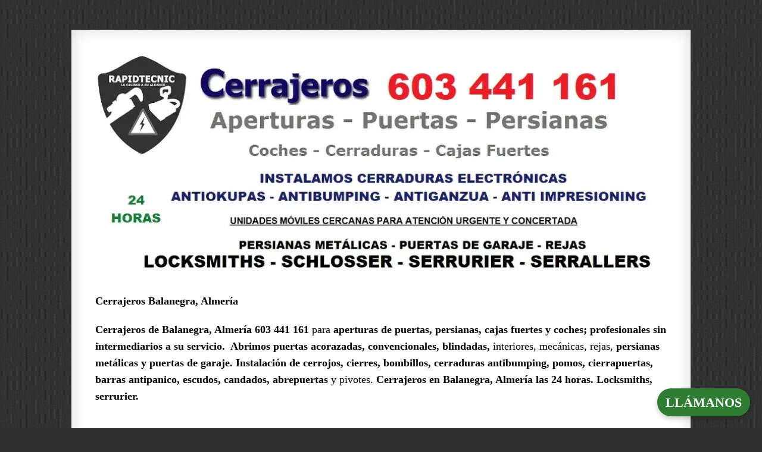

--- FILE ---
content_type: text/html
request_url: https://rapidtecnic.com/Balanegra-Almeria.html
body_size: 7039
content:
<!DOCTYPE html>
<html lang="es" prefix="og: https://ogp.me/ns#">
<head>
    <meta charset="UTF-8">
    <meta name="viewport" content="width=device-width, initial-scale=1.0">
    <link rel="profile" href="https://gmpg.org/xfn/11">
<title>Cerrajeros Balanegra, Almería </title>
<meta name="description" content="Maestros cerrajeros especialistas en aperturas de puertas, persianas metalicas, coches, rejas y puertas de garaje. Aperturas sin rotura, cambio de cilindros antirrobo, cerrajería directa, cerrajero experto en abrir puerta sin daños" />
<meta name="robots" content="follow, index, max-snippet:-1, max-video-preview:-1, max-image-preview:large"/>
<link rel="canonical" href="https://rapidtecnic.com/Balanegra-Almeria.html" />
<meta property="og:locale" content="es_ES" />
<meta property="og:type" content="website" />
<meta property="og:title" content="Cerrajeros" />
<meta property="og:description" content="Cerrajeros especialistas en aperturas de todo tipo de puertas, persianas metalicas, coches, rejas y puertas de garaje. Instalamos cerraduras, cilindros y cerrojos de máxima calidad. Mejoramos la seguridad de las puertas de nuestros clientes." />
<meta property="og:url" content="https://rapidtecnic.com/Balanegra-Almeria.html" />
<meta property="og:site_name" content="Cerrajeros " />
    <link rel="shortcut icon" href="style/images/favicon.png">
    <link rel="stylesheet" href="style.css">
    <link rel="stylesheet" href="style/css/view.css">
    <link rel="stylesheet" href="style/css/queries.css">
        <style>
    .call-button {
        position: fixed;
        bottom: 20px;
        right: 20px;
        z-index: 1000;
        display: none;
    }
    .call-button.visible-mobile {
        display: block;
    }
    .call-link {
        display: inline-block;
        background-color: #2E7D32;
        color: white;
        text-decoration: none;
        padding: 10px 14px;
        border-radius: 50px;
        font-size: 22px;
        font-weight: bold;
        box-shadow: 0 4px 8px rgba(0,0,0,0.2);
        transition: background-color 0.3s;
    }
    .call-link:hover {
        background-color: #1B5E20;
    }
    .cerrajer-image {
        float: right;
        max-width: 40%;
        height: auto;
        margin: 0 0 10px 15px;
        border-radius: 8px;
        box-shadow: 0 2px 5px rgba(0,0,0,0.1);
    }
    .cerrajer-image.clear {
        clear: both;
    }
    @media (max-width: 768px) {
        .cerrajer-image {
            float: none;
            max-width: 100%;
            margin: 10px auto;
            display: block;
        }
        .call-button {
            display: block;
        }
    }
</style>
</head>
<body>
<div id="page" class="hfeed">
<div id="wrapper">
<header id="branding" role="banner">
<h1 id="site-title">
  <a href="index.html" title="Cerrajeros sin intermediarios " rel="home">
<picture>
<source srcset="style/images/PORTADACERRAJEROS2.webp" type="image/webp">
<img src="style/images/PORTADACERRAJEROS2.png" alt="Cerrajero directo " width="1239" height="450" loading="eager" fetchpriority="high">
</picture>
</a>
</h1>
</header>
<div id="main">
<div id="primary">
<div id="content" role="main">
<div class="intro">
   <p class="Estilo21"><strong>Cerrajeros Balanegra, Almería </strong> </p>
    <p align="left"><span class="Estilo38"><strong>Cerrajeros de Balanegra, Almería 603 441 161</strong> para <strong>aperturas de puertas, persianas, cajas fuertes y coches; profesionales sin intermediarios a su servicio.  </strong><strong>Abrimos puertas acorazadas, convencionales, blindadas,</strong> interiores, mecánicas, rejas, <strong>persianas metálicas y puertas de garaje.</strong>  
<strong>Instalación de cerrojos, cierres, bombillos, cerraduras antibumping, pomos, cierrapuertas, barras antipanico, escudos, candados, abrepuertas</strong> y pivotes. 
<strong>Cerrajeros en Balanegra, Almería las 24 horas. Locksmiths, serrurier.</strong></span></p>
                            </div>
                            <div class="entry-content">
                                <div class="full-size">
                                    <div class="intro">
                                        <a href="post.html">
                                            <picture>
                                                <source srcset="style/images/CERRAJEROSOFICIAL.webp" type="image/webp">
                                                <img alt="cerrajeros y aperturas" src="style/images/CERRAJEROSOFICIAL.png" width="1040" height="535" loading="lazy">
                                            </picture>
                                        </a>
                                    </div>
                                </div>
                                <p>
                                </p>
                                <p align="left" class="Estilo21"><strong>Seguridad que inspira confianza: el cerrajero urgente que transforma miedos en tranquilidad absoluta</strong></p>
                                <p><span class="Estilo21">Todo el mundo confía en una cerradura para proteger su hogar, pero cuando falla —la llave se rompe en el cilindro, no gira por óxido acumulado o simplemente se pierde en el ajetreo diario— surge la urgencia imparable de un cerrajero experto que actúe con la precisión de un relojero y la velocidad de un rayo. Detrás de cada reja antigua forjada en hierro o puerta moderna de vidrio templado late el deseo primordial de seguridad absoluta, un escudo invisible que nos permite dormir con los ojos cerrados y salir sin mirar atrás. Nosotros estamos para convertir esa necesidad visceral en realidad tangible, sin chapuzas improvisadas ni esperas eternas que multiplican la ansiedad. Imagina el portazo inesperado con las llaves dentro, el eco resonando en el pasillo vacío mientras el calor azota la ventana, o una cerradura atascada en plena tormenta de medianoche que te deja expuesto al frío y a lo desconocido: esas emergencias no avisan con un calendario, pero nuestro servicio de cerrajería urgente 24/7 sí responde en minutos, desplegando un arsenal de herramientas de vanguardia para aperturas sin rotura que preservan la integridad de tu propiedad como si nada hubiera pasado. Desde extracciones delicadas de llaves partidas, donde cada milímetro cuenta para evitar daños colaterales en el mecanismo, hasta reajustes meticulosos de cerraduras bloqueadas por años de uso o intentos fallidos de intrusión, priorizamos la rapidez quirúrgica y la precisión milimétrica para que recuperes la paz al instante, no solo abriendo la puerta, sino restaurando el sentido de control sobre tu espacio vital. En un mundo donde las amenazas evolucionan más rápido que las cerraduras obsoletas, ser el cerrajero urgente de referencia significa anticiparse: educamos a cada cliente sobre los signos sutiles de vulnerabilidad, como el leve clic irregular en el giro de la llave que delata un bombillo desgastado, y ofrecemos diagnósticos gratuitos que convierten una llamada de pánico en una alianza duradera. Porque la verdadera confianza no nace de la suerte, sino de la certeza de que, ante el caos, hay un profesional listo para tejer de nuevo la red de protección alrededor de tu hogar, negocio o vehículo, asegurando que cada cierre sea un voto de invulnerabilidad. <a href="post.html"><picture><source srcset="style/images/cerrajeromoderno1.webp" type="image/webp"><img class="cerrajer-image" alt="cerrajero moderno en acción, extrayendo llave rota" src="style/images/cerrajeromoderno1.png" width="416" height="214" loading="lazy"></picture></a> Y en esas noches en que el silencio se rompe con el tintineo nervioso de llaves ausentes, recuerda que nuestro enfoque holístico va más allá de la mera apertura: integramos evaluaciones de riesgo en tiempo real, identificando puntos débiles como bisagras expuestas o escudos inadecuados, y proponiendo upgrades inmediatos que elevan tu seguridad de lo básico a lo impenetrable, todo mientras mantenemos el flujo de tu vida ininterrumpido.</span></p>
                                <p align="left" class="Estilo21"><strong>Servicios urgentes de cerrajería: aperturas sin daños y reparaciones express que salvan el día</strong></p>
                                <p><span class="Estilo21">Las imprevistos no respetan horarios ni fronteras emocionales: un cerrojo que se niega a ceder justo antes de salir al trabajo, dejando tu agenda en jaque; una persiana comercial atascada en hora punta que paraliza el flujo de clientes en tu tienda; o una caja fuerte que bloquea accesos vitales a documentos irremplazables en el peor momento imaginable. Somos especialistas absolutos en cerrajería de emergencia, un equipo forjado en miles de escenarios reales donde cada segundo cuenta, actuando con herramientas endoscópicas de última generación —cámaras diminutas que navegan por el interior del cilindro como un submarino en aguas turbulentas— y técnicas no invasivas que respetan la arquitectura original de tu puerta o mecanismo, evitando un solo rasguño que podría escalar a reparaciones costosas. Ofrecemos extracción inmediata de llaves rotas, utilizando extractores magnéticos y ultrasonidos controlados para disolver el metal atascado sin comprometer la integridad del bombillo; sustitución de bombillos en el momento, con un catálogo móvil de cilindros compatibles que cubre desde modelos vintage hasta high-tech; y reparación de cerraduras forzadas tras intentos de robo, donde reconstruimos el daño con resinas reforzadas y pines recambiables que restauran la fluidez original. Todo esto con un enfoque implacable en la prevención: instalando provisionalmente cerrojos de emergencia o escudos temporales de acero templado para blindar contra nuevas intrusiones mientras planificamos la solución definitiva. Ya sea la humedad traicionera que atasca mecanismos en épocas lluviosas, accesos bloqueados por vandalismo urbano o el simple desgaste de un pomo que se suelta en el peor instante, resolvemos con eficiencia quirúrgica, adaptándonos a cualquier escenario —desde garajes subterráneos angostos hasta fachadas elevadas en bloques residenciales— para que tu rutina fluya sin interrupciones, transformando el pánico en alivio palpable. Pero vayamos más profundo en las urgencias más solicitadas: las aperturas de puertas acorazadas, donde el acero múltiple desafía incluso a los expertos, las manejamos con llaves maestras decodificadas y vibradores controlados que simulan el giro natural sin forzar; para persianas metálicas rebeldes, desplegamos lubricantes nano-tecnológicos y reajustes de rieles que previenen atascos futuros; y en coches inmovilizados por llaves perdidas en el interior, utilizamos sistemas de duplicación remota que abren sin dañar la electrónica sensible. <a href="post.html"><picture><source srcset="style/images/cerrajeromoderno2.webp" type="image/webp"><img class="cerrajer-image" alt="instalación de cerraduras avanzadas en puerta blindada" src="style/images/cerrajeromoderno2.png" width="416" height="214" loading="lazy"></picture></a> Cada intervención es una lección: compartimos tips personalizados, como el mantenimiento mensual con sprays anti-oxido para climas húmedos, o la rotación de llaves para distribuir el desgaste, asegurando que no solo resolvamos el ahora, sino que fortalezcamos el mañana, posicionándonos como el cerrajero urgente que no reacciona, sino que anticipa, en un ecosistema donde la preparación es la clave suprema de la serenidad.</span></p>
                                <p align="left" class="Estilo21"><strong>Blindaje contra amenazas modernas: cerraduras antibumping y anti-impresioning para hogares y negocios invulnerables</strong></p>
                                <p><span class="Estilo21">La seguridad residencial y comercial no es un lujo caprichoso, es una responsabilidad inquebrantable ante un panorama donde robos con bumping —ese golpe seco y casi imperceptible que abre el 80% de las cerraduras estándar en cuestión de segundos— o lock picking silencioso acechan incluso en los rincones más idílicos y vigilados. Nuestros cerrajeros, maestros artesanos con certificaciones europeas en sistemas de alta seguridad, instalan bombillos antibumping con pines complejos en forma de seta que resisten el impacto hidráulico, y escudos de manganeso endurecido que desvían taladros eléctricos como un escudo medieval ante una lanza, junto a cilindros anti-impresioning equipados con sensores telescópicos y trampas mecánicas que frustran copias de llaves invisibles mediante inserciones de cera o foil. Adaptamos soluciones magistrales a cada espacio único —cerraduras electrónicas biométricas con control remoto y alertas push para segundas residencias expuestas a meses de abandono; cerrojos reforzados de doble palanca para casas rurales donde el aislamiento amplifica los riesgos; o sistemas multipunto con 12 anclajes para pisos urbanos en zonas de alta densidad— respetando estéticas tradicionales, como integrar herrajes forjados en puertas de madera centenaria, sin sacrificar la innovación que define la era digital. Contra el drilling voraz o intentos de forzado con palancas hidráulicas, ofrecemos puertas blindadas premium con resistencia nivel C certificada por laboratorios independientes, incorporando bulones perimetrales de acero inoxidable con retroceso automático, desviadores anti-retroceso que enganchan como garras invisibles, y marcos tubulares galvanizados con burletes acústicos que sellan contra intrusiones sonoras. Estas fortalezas, fabricadas en España con omegas estabilizadoras y barras de tetracero interior, aguantan 40 minutos de asalto con radiales industriales, tiempo suficiente para que sistemas de alarma conectados intervengan. <a href="post.html"><picture><source srcset="style/images/cerrajeromoderno3.webp" type="image/webp"><img class="cerrajer-image" alt="tecnología de seguridad en cerrajería, puerta blindada premium" src="style/images/cerrajeromoderno3.png" width="416" height="214" loading="lazy"></picture></a> Profundizando en las defensas contra métodos evolucionados, combatimos el impresioning con pines dimple que detectan manipulaciones anómalas y activan bloqueos de emergencia; el lock picking con rotores de disco que requieren secuencias imposibles para ganzúas estándar; y las okupaciones relámpago con mirillas digitales de 180 grados que graban en HD y envían notificaciones en tiempo real. Para negocios, integramos barras antipánico con sensores de peso que liberan salidas en emergencias, y para garajes, pivotes electromecánicos que resisten arranques forzados. Cada instalación es un ritual de empoderamiento: auditamos tu entorno, desde la visibilidad de las cerraduras hasta la proximidad de rutas de escape, y calibramos el sistema para un equilibrio perfecto entre accesibilidad y fortificación, transformando vulnerabilidades pasadas en fortalezas duraderas que no solo protegen bienes materiales, sino el sanctasanctórum de la tranquilidad emocional, en un tapiz donde cada elemento —del escudo al software— teje una narrativa de invencibilidad.</span></p>
                                <p align="left" class="Estilo21"><strong>Tienda online y servicios completos de cerrajería: eleva tu seguridad con expertos 24/7 y accesorios premium</strong></p>
                                <p><span class="Estilo21">Más allá de las urgencias que definen el pulso acelerado de la vida moderna, somos tus aliados inquebrantables en cerrajería integral, un ecosistema completo donde la innovación se encuentra con la accesibilidad: desde mirillas digitales con visión nocturna y reconocimiento facial que detectan intrusos antes de que toquen la manilla, hasta cerraduras electrónicas de proximidad NFC y puertas acorazadas de última generación con certificación europea, todo disponible en una sola llamada, nuestro equipo te gestiona un presupuesto inmediato( aperturas, instalaciones de cerraduras, puertas, smart locks, mirillas, cerrojos, etc) con precios competitivos directos del fabricante. Con un almacén propio rebosante de inventario —desde cilindros KESO, TOKOZ, TESA de alta seguridad hasta cerrojos ABUS de doble cilindro— y unidades móviles equipadas como quirófanos rodantes, garantizamos instalación profesional impecable de cilindros antirrobo con mapas de duplicación codificados, cerrojos antibumping con homologación EN 1303, y accesorios que fidelizan como candados inteligentes Bluetooth que alertan de manipulaciones remotas —porque una cerradura obsoleta no es solo un riesgo, es una invitación abierta a lo imprevisible. Ya sea reforzar las defensas tras un susto con un robo frustrado o actualizar por prevención en una era de ciberdelitos híbridos, nuestro equipo 24/7 transforma preocupaciones latentes en confianza absoluta, desplegando técnicas vanguardistas como anti-ganzúa con rotores asimétricos y protecciones contra okupación mediante sensores de vibración que activan sirenas disuasorias. Descubre nuestra gama premium curada con pasión: puertas blindadas con chapa manganeso y bisagras invisibles para un diseño seamless; mirillas espía wide-angle con audio bidireccional para conversaciones seguras; y kits completos de motores para persianas y puertas de garajes con apertura remota que se integran en apps par hacer tu hogar más seguro e inteligente. <a href="post.html"><picture><source srcset="style/images/cerrajeromoderno4.webp" type="image/webp"><img class="cerrajer-image" alt="tienda online de cerrajería con productos premium" src="style/images/cerrajeromoderno4.png" width="416" height="214" loading="lazy"></picture></a> En esta sinfonía de seguridad, no nos limitamos a vender: asesoramos con simuladores virtuales en la web que modelan tu puerta actual y proponen upgrades personalizados, desde escudos forjados a mano para herencias arquitectónicas hasta sistemas IoT que sincronizan con cámaras Ring para una vigilancia orquestada. Imagina el lujo de una segunda residencia blindada contra meses de abandono, con llaves virtuales que revocan accesos en un clic desde tu teléfono, o un negocio con candados de alta carga para portones industriales que soportan 10 toneladas de empuje. Cada compra es un paso hacia la maestría en protección: reseñas de clientes que narran cómo un simple cambio de bombillo evitó un drama mayor, o cómo nuestra garantía transforma la duda en devoción. Únete a esta revolución sutil donde la cerrajería trasciende lo mecánico para abrazar lo inteligente, asegurando tu zona de confort con una red de expertos que no solo cierran puertas, sino que abren horizontes de paz inquebrantable —la verdadera libertad, después de todo, nace de puertas que nadie puede vencer, y de mentes que saben que el mañana está custodiado. Pide los servicios de nuestros cerrajeros hoy mismo.</span></p>
                            </article>
                            </div>
</div>
</div>
</div>
</div>
<footer id="colophon" role="contentinfo" aria-label="Información de contacto">
    <div id="site-generator">
        <p>© RapidTecnic</p>
    </div>
</footer>
        </div>
    </div>
<div class="call-button visible-mobile">
    <a href="tel:603441161" class="call-link">LLÁMANOS</a>
</div>
</body>
</html>

--- FILE ---
content_type: text/css
request_url: https://rapidtecnic.com/style.css
body_size: 3103
content:
/*
Theme Name: Serendipity - Fully Responsive HTML Blog
Theme URI: http://themes.iki-bir.com/serendipity-html
Author: elemis (optimizado por Gabriel Sellens)
Author URI: http://iki-bir.com
Version: 3.1 (Marzo 2025 - Colores originales, optimizado para videos/imágenes, texto de enlaces no centrado)
*/

/*-----------------------------------------------------------------------------------*/
/* RESET */
/*-----------------------------------------------------------------------------------*/

* {
  margin: 0;
  padding: 0;
  border: 0;
  font: inherit;
  vertical-align: baseline;
  box-sizing: border-box;
}

:focus {
  outline: 0;
}

body {
  line-height: 1;
  background: #2e2e2e url(style/images/bg1.jpg) repeat fixed;
  color: #6b6b6b;
  font: 15px 'MerriweatherRegular', serif;
  -webkit-font-smoothing: antialiased;
  -webkit-text-size-adjust: 100%;
  padding: 0 40px;
}

ol, ul {
  list-style: none;
}

table {
  border-collapse: collapse;
  border-spacing: 0;
}

/*-----------------------------------------------------------------------------------*/
/* UTILITIES */
/*-----------------------------------------------------------------------------------*/

.transition {
  -webkit-transition: all 200ms ease-in;
  -o-transition: all 200ms ease-in;
  -moz-transition: all 200ms ease-in;
  transition: all 200ms ease-in;
}

.clear {
  clear: both;
  display: block;
  overflow: hidden;
  visibility: hidden;
  width: 0;
  height: 0;
}

/*-----------------------------------------------------------------------------------*/
/* GENERAL */
/*-----------------------------------------------------------------------------------*/

body, input, textarea {
  font: 15px 'MerriweatherRegular', serif;
  line-height: 27px;
  color: #6b6b6b;
}

h1, h2, h3, h4, h5, h6 {
  font-family: 'MarketDecoRegular';
  color: #ca6d6d;
}

h1 { font-size: 32px; line-height: 34px; margin-bottom: 14px; }
h2 { font-size: 28px; line-height: 30px; margin-bottom: 10px; }
h3 { font-size: 24px; line-height: 26px; margin-bottom: 15px; }
h4 { font-size: 20px; line-height: 22px; margin-bottom: 4px; }
h5 { font-size: 17px; line-height: 19px; }
h6 { font-size: 12px; line-height: 14px; }

hr {
  background: url(style/images/line.png) repeat-x bottom left;
  border: 0;
  height: 1px;
  margin: 20px 0 40px;
}

p { margin-bottom: 20px; }

ul { list-style: none; margin: 0 0 20px; }
ul li { background: url(style/images/dark-bullet.png) no-repeat left 13px; padding-left: 15px; }

ol { list-style: decimal inside; margin: 0 0 20px; }
ol ol { list-style: upper-alpha; }
ol ol ol { list-style: lower-roman; }
ol ol ol ol { list-style: lower-alpha; }

strong { font-weight: bold; }
cite, em, i { font-style: italic; }

blockquote {
  margin: 0 0 20px;
  font-size: 15px;
  border-left: 5px solid #ededed;
  padding-left: 20px;
}

pre {
  background: #f4f4f4;
  font: 13px "Courier 10 Pitch", Courier, monospace;
  line-height: 1.5;
  margin-bottom: 40px;
  overflow: auto;
  padding: 0.75em 20px;
}

code, kbd {
  font: 13px Monaco, Consolas, "Andale Mono", "DejaVu Sans Mono", monospace;
}

a {
  color: #ca6d6d;
  text-decoration: none;
}

a:hover {
  color: #585858;
}

a.button,
input#submit,
.forms fieldset .btn-submit {
  background: #555 url(style/images/button-bg.png) repeat-x;
  height: 28px;
  padding: 0 17px;
  -webkit-border-radius: 5px;
  -moz-border-radius: 5px;
  border-radius: 5px;
  border: 1px solid #383838;
  color: #fff;
  cursor: pointer;
  font-size: 12px;
  line-height: 25px;
  display: inline-block;
}

/*-----------------------------------------------------------------------------------*/
/* STRUCTURE */
/*-----------------------------------------------------------------------------------*/

#page {
  max-width: 1040px;
  margin: 50px auto;
  -webkit-box-shadow: 0 0 2px rgba(0, 0, 0, 0.4);
  -moz-box-shadow: 0 0 2px rgba(0, 0, 0, 0.4);
  box-shadow: 0 0 2px rgba(0, 0, 0, 0.4);
}

#wrapper {
  background: #fff;
  border: 1px solid #f8f8f8;
  -webkit-box-shadow: inset 0 0 25px rgba(0, 0, 0, 0.15);
  -moz-box-shadow: inset 0 0 25px rgba(0, 0, 0, 0.15);
  box-shadow: inset 0 0 25px rgba(0, 0, 0, 0.15);
}

#content {
  margin: 0 39px;
}

#main {
  padding: 8px 0 0;
}

/* HEADER */
#branding {
  position: relative;
  z-index: 9999;
  overflow: hidden;
  width: 100%;
}

#site-title {
  padding: 39px 0 0;
  margin: 0 39px 39px;
  text-align: left;
  max-width: 100%;
}

#site-title a {
  color: #ca6d6d;
  font-size: 30px;
  line-height: 36px;
  display: block;
}

#site-title a:hover {
  color: #585858;
}

/* Optimización para imágenes del header */
#branding img,
#branding a img,
#branding #site-title img,
#branding #site-title a img {
  max-width: 1000px !important;
  width: 100% !important;
  height: auto !important;
  display: block;
  margin: 0;
}

img[src="style/images/MURCIARAPIDTECNIC.png"],
img[src="/style/images/MURCIARAPIDTECNIC.png"] {
  max-width: 1000px !important;
  width: 100% !important;
  height: auto !important;
}

#site-title picture {
  max-width: 100%;
  display: block;
}

.social {
  position: absolute;
  top: 76px;
  right: 82px;
  min-width: 500px;
  width: 329px;
  height: 43px;
}

.social ul {
  display: flex;
  justify-content: flex-end;
}

.social ul li {
  margin-right: 5px;
  background: none;
}

/* MENU */
.triangle-l {
  border-color: transparent #793e3e transparent transparent;
  border-style: solid;
  border-width: 8px;
  height: 0;
  width: 0;
  position: relative;
  left: -17px;
  top: -8px;
  z-index: -1;
}

.triangle-r {
  border-color: transparent transparent transparent #793e3e;
  border-style: solid;
  border-width: 8px;
  height: 0;
  width: 0;
  position: relative;
  left: 1039px;
  top: -23px;
  z-index: -1;
}

#access .menu {
  font-family: 'MarketDecoRegular';
  background-color: #00CCFF;
}

#access .menu ul {
  display: flex;
  justify-content: center;
  height: 42px;
  margin: 0 -9px;
  background: #9A0000 url(style/images/menu-bg.png) repeat-x;
  -webkit-box-shadow: 0 1px 0 rgba(0, 0, 0, 0.1);
  -moz-box-shadow: 0 1px 0 rgba(0, 0, 0, 0.1);
  box-shadow: 0 1px 0 rgba(0, 0, 0, 0.1);
}

#access .menu ul li {
  padding: 8px 15px 0;
  height: 34px;
  position: relative;
  background: none;
}

#access .menu ul li a {
  font-size: 14px;
  color: #FFFFFF;
}

#access .menu ul li a:hover,
#access .menu ul li.active a,
#access .menu ul li a.selected {
  color: #3c3c3c;
}

/* Submenús desplegables */
#access .menu ul li ul {
  display: none;
  position: absolute;
  top: 100%;
  left: 0;
  background: #3c3c3c;
  -webkit-box-shadow: 0 2px 4px rgba(0, 0, 0, 0.2);
  -moz-box-shadow: 0 2px 4px rgba(0, 0, 0, 0.2);
  box-shadow: 0 2px 4px rgba(0, 0, 0, 0.2);
  min-width: 130px;
  height: auto;
  margin: 0;
  padding: 0;
  z-index: 1000;
}

#access .menu ul li:hover > ul {
  display: block;
}

#access .menu ul li ul li {
  padding: 10px;
  height: auto;
  width: 100%;
  border-bottom: 1px solid #333;
}

#access .menu ul li ul li a {
  color: #f3f3f3;
  font-size: 12px;
}

#access .menu ul li ul li a:hover,
#access .menu ul li ul li.active a {
  background-color: #333;
  color: #f3f3f3;
}

/* CONTENT */
.intro {
  font-family: 'MerriweatherRegular';
  font-size: 20px;
  line-height: 32px;
  color: #a0a0a0;
  text-align: left;
  margin-top: -9px;
  margin-bottom: 40px;
  padding-bottom: 40px;
  background: url(style/images/line.png) repeat-x center bottom;
  overflow: hidden;
}

.intro img {
  max-width: 100%;
  height: auto;
  display: block;
  margin: 0 auto;
}

.hentry {
  position: relative;
  padding-bottom: 20px;
  margin-bottom: 40px;
  background: url(style/images/line.png) repeat-x center bottom;
}

.entry-title {
  color: #ca6d6d;
  font-size: 28px;
  margin: 0 0 5px;
  text-align: left;
}

.entry-title a:hover {
  color: #585858;
}

.entry-meta {
  color: #a0a0a0;
  font-size: 12px;
  line-height: 18px;
  margin-bottom: 26px;
}

.entry-content a,
.intro a,
.hentry a {
  text-align: left !important;
  display: inline;
}

p img,
.entry-content img,
picture img {
  max-width: 100%;
  height: auto;
  margin: 10px 0;
  display: inline-block;
  vertical-align: middle;
}

p img[align="left"],
.entry-content img[align="left"],
picture img[align="left"] {
  float: left;
  margin: 0 15px 15px 0;
}

p img[align="right"],
.entry-content img[align="right"],
picture img[align="right"] {
  float: right;
  margin: 0 0 15px 15px;
}

a picture img {
  max-width: 100%;
  height: auto;
  display: block;
  margin: 0 auto 20px;
}

/* GALLERY */
.gallery-items {
  margin: 0 -40px 20px;
  display: flex;
  flex-wrap: wrap;
}

.gallery-items li.item {
  flex: 0 0 20%;
  padding: 0;
  position: relative;
  background: none;
}

.gallery-items li.item img {
  max-width: 100%;
  height: auto;
  display: block;
}

.gallery-items li.item a span {
  display: none;
  height: 100%;
  position: absolute;
  text-decoration: none;
  width: 100%;
  z-index: 100;
}

.zoom {
  position: absolute;
  background: url(style/images/icon-plus.png) no-repeat center center;
}

.overlay {
  background-color: rgba(15, 15, 15, 0.6);
}

/* MAP */
.map {
  margin-bottom: 20px;
}

.map.full {
  margin: 0 -40px;
}

.map iframe {
  max-width: 100%;
  height: 600px;
  display: block;
}

/* VIDEO */
video {
  width: 50%;
  height: auto;
  display: block;
  margin: 0 auto 20px;
  max-width: 100%;
  border-radius: 5px;
}

.video-container {
  max-width: 100%;
  margin-bottom: 20px;
  text-align: center;
}

/* FOOTER */
#colophon {
  clear: both;
  background-color: #191919;
  margin: 40px -1px -1px;
}

#supplementary {
  padding: 40px 39px 0;
  display: flex;
  flex-wrap: wrap;
  gap: 3.7%;
}

#supplementary.four .widget-area {
  flex: 0 0 22.2%;
}

#site-generator {
  color: #999;
  font-size: 12px;
  line-height: 2.2em;
  padding: 1.2em 0.5em;
  text-align: center;
  background-color: #131313;
}

#site-generator a {
  color: #999;
}

#site-generator a:hover {
  color: #fff;
}

/* RESPONSIVE DESIGN */
@media (max-width: 768px) {
  body {
    padding: 0 20px;
  }

  #page {
    margin: 20px auto;
  }

  #content {
    margin: 0 20px;
  }

  #site-title {
    margin: 0 20px 20px;
    padding: 20px 0 0;
  }

  #site-title a {
    font-size: 24px;
    line-height: 28px;
  }

  #branding img,
  #branding a img,
  #branding #site-title img,
  #branding #site-title a img {
    max-width: 1000px !important;
    width: 100% !important;
    height: auto !important;
  }

  img[src="style/images/MURCIARAPIDTECNIC.png"],
  img[src="/style/images/MURCIARAPIDTECNIC.png"] {
    max-width: 1000px !important;
    width: 100% !important;
    height: auto !important;
  }

  .social {
    position: static;
    width: 100%;
    min-width: 0;
    height: auto;
    margin: 10px 0;
  }

  #access .menu ul {
    flex-direction: column;
    height: auto;
    margin: 0;
  }

  #access .menu ul li {
    padding: 10px 15px;
    height: auto;
  }

  #access .menu ul li ul {
    position: static;
    display: none;
    background: #3c3c3c;
    padding-left: 20px;
  }

  #access .menu ul li:hover > ul {
    display: block;
  }

  .triangle-l,
  .triangle-r {
    display: none;
  }

  .intro {
    font-size: 16px;
    line-height: 24px;
    margin-top: 0;
    padding-bottom: 20px;
    text-align: left;
  }

  .entry-title {
    text-align: left;
  }

  .gallery-items { margin: 0 0 20px; }
  .gallery-items li.item { flex: 0 0 50%; }

  .map.full { margin: 0; }
  .map iframe { height: 400px; }

  video { width: 75%; }

  p img,
  .entry-content img,
  picture img,
  a picture img {
    float: none;
    margin: 10px 0;
    width: 100%;
  }

  #supplementary { padding: 20px; }
  #supplementary.four .widget-area {
    flex: 0 0 100%;
    margin-bottom: 20px;
  }
}

@media (max-width: 480px) {
  body { padding: 0 10px; }
  #content { margin: 0 10px; }
  #site-title a { font-size: 20px; line-height: 24px; }
  .intro { font-size: 14px; line-height: 20px; text-align: left; }
  .entry-title { text-align: left; }
  .gallery-items li.item { flex: 0 0 100%; }
  .map iframe { height: 300px; }
  video { width: 100%; }
}

/* Ajustes específicos para formato de Cerrajero Ciutat Vella y Barrio Gótico */

/* 1. Reducir tamaño de títulos .Estilo21 en móvil horizontal */
@media (min-width: 481px) and (max-width: 768px) and (orientation: landscape) {
  .intro p.Estilo21 strong {
    font-size: 16px;
    line-height: 20px;
    color: #000000;
  }
}

/* 2. Títulos desde el segundo párrafo en adelante */
#content .Estilo25,
#content .Estilo25 strong {
  font-size: 18px;
  line-height: 22px;
  color: #000000;
  font-family: 'MarketDecoRegular';
  text-transform: none;
}

/* 3. Texto de todos los párrafos */
#content p,
#content p span,
#content p strong,
#content .intro p,
#content .intro span,
#content .intro strong {
  font-size: 18px;
  line-height: 28px;
  color: #000000;
  font-family: 'MerriweatherRegular';
  text-transform: none;
}

/* 4. Títulos .Estilo21 en párrafos posteriores */
#content p span.Estilo21,
#content p span.Estilo21 strong {
  font-size: 18px;
  line-height: 22px;
  color: #000000;
  text-transform: none;
}

/* 5. Listas page-navi */
#content ul.page-navi {
  list-style: none;
  padding-left: 0;
}

#content ul.page-navi li .Estilo25,
#content ul.page-navi li .Estilo25 strong {
  font-size: 18px;
  line-height: 22px;
  color: #000000;
  text-transform: none;
}

/* 6. Forzar negro en el primer párrafo y asegurar acentos */
#content .intro p.Estilo21,
#content .intro p.Estilo21 strong,
#content .intro span.Estilo48,
#content .intro span.Estilo48 strong {
  color: #000000;
  font-family: 'MerriweatherRegular', serif;
  text-transform: none;
}

/* 7. Corregir acentos y capitalización en móvil */
@media (max-width: 768px) {
  .intro,
  .intro p,
  .intro span,
  .intro strong,
  #content .Estilo25,
  #content .Estilo25 strong,
  #content p span.Estilo21,
  #content p span.Estilo21 strong,
  #content ul.page-navi li .Estilo25,
  #content ul.page-navi li .Estilo25 strong {
    font-family: 'MerriweatherRegular', serif;
    text-transform: none;
    color: #000000;
  }
  #content ul.page-navi li {
    list-style: none !important;
    background: none !important;
    padding-left: 0 !important;
  }
}

/* 8. Fijar página en móvil */
body {
  overflow-x: hidden;
  width: 100%;
}

/* 9. Footer en blanco */
#site-generator,
#site-generator p {
  color: #ffffff !important; /* Blanco forzado */
}

/* 10. Corrección FINAL para escritorio: mayúsculas en todos los .Estilo25 */
@media (min-width: 769px) {
  #content .Estilo25,
  #content .Estilo25 strong,
  #content p.Estilo25,
  #content p.Estilo25 strong,
  #content div .Estilo25,
  #content div .Estilo25 strong,
  #content ul.page-navi li .Estilo25,
  #content ul.page-navi li .Estilo25 strong,
  #content ul.page-navi li p.Estilo25,
  #content ul.page-navi li p.Estilo25 strong {
    text-transform: none !important;
    font-family: 'MerriweatherRegular', serif !important;
    color: #000000 !important;
  }
  #content ul.page-navi li {
    list-style: none !important;
    background: none !important;
    padding-left: 0 !important;
  }
}

/* 11. Corrección del footer para móvil y escritorio */
#site-generator {
  background-color: #131313 !important; /* Fondo negro forzado */
  color: #ffffff !important; /* Texto blanco forzado */
}

#site-generator p {
  color: #ffffff !important; /* Texto blanco dentro de <p> */
}

/* Estilo para emojis en el footer */
#site-generator p::before,
#site-generator p::after {
  color: #ffcc00 !important; /* Amarillo para emojis, ajustable */
}

/* Forzar footer en móvil */
@media (max-width: 768px) {
  #site-generator {
    background-color: #131313 !important; /* Fondo negro en móvil */
    color: #ffffff !important; /* Texto blanco en móvil */
  }
  #site-generator p {
    color: #ffffff !important; /* Texto blanco en móvil */
  }
  #site-generator p::before,
  #site-generator p::after {
    color: #ffcc00 !important; /* Amarillo para emojis en móvil */
  }
}

--- FILE ---
content_type: text/css
request_url: https://rapidtecnic.com/style/css/view.css
body_size: 12
content:
/* =Estilos para el visor de imágenes= */

.viewer {
    background: rgba(31, 31, 30, 0.97);
}

.viewer li {
    background: none;
    padding: 0;
}

.viewer li>div {
    left: 1.25em; /* Usando em */
    top: 1.25em; /* Usando em */
    bottom: 1.25em; /* Usando em */
    right: 1.25em; /* Usando em */
}

.viewer li.loading>div {
    background: url(../images/loading.gif) center center no-repeat;
}

.multiplebgs .viewer li.loading>div {
    background: url(../images/loading.gif) center center no-repeat, url(../images/loading_frame.png) center center no-repeat;
}

.viewer li.loading.previous,
.viewer li.loading.next {
    background: 0;
}

.viewer img {
    box-shadow: 0 0 0.31em 0 rgba(0, 0, 0, 0.5); /* Usando em */
}

.viewer .close {
    position: absolute; /* Añadido para posicionar el botón */
    top: 1.87em; /* Usando em */
    right: 1.25em; /* Usando em */
    font-weight: 500;
    opacity: 0.8; /* Opacidad inicial */
    transition: opacity 0.2s ease-in-out;
    color: #fff;
    font-size: 2em; /* Usando em */
    line-height: 0;
    text-align: center;
    z-index: 3;
    border: none; /* Eliminar borde predeterminado del botón */
    background: none; /* Eliminar fondo predeterminado del botón */
    cursor: pointer; /* Cambiar el cursor al pasar por encima */
}

.viewer .close:hover {
    opacity: 1; /* Opacidad completa al pasar el ratón */
}

.viewer .caption {
    visibility: hidden;
    opacity: 0;
    color: #cfcfcf;
    font-size: 1.12em; /* Usando em */
    line-height: 3.12em; /* Usando em */
    transition: opacity 1.5s ease-in-out;
}

.viewer .current .caption {
    opacity: 1;
    visibility: visible;
}

/* Accesibilidad */
.viewer .close {
    aria-label: "Cerrar visor"; /* Etiqueta aria para accesibilidad */
}

--- FILE ---
content_type: text/css
request_url: https://rapidtecnic.com/style/css/queries.css
body_size: 437
content:
/* =Responsive Structure = */

/* Evitar el uso de !important */
.social .widget_search .search-text-box {
    padding: 2px 5px 0 5px;
}

#supplementary .widget-area input#s,
.forms fieldset .text-input,
#respond input[type="text"] {
    line-height: 1.7em; /* Usar 'em' para flexibilidad */
}

/* Media queries */
@media (max-width: 1200px) {
    #nav-single-fixed,
    #nav-fixed {
        display: none;
    }
}

@media (max-width: 1140px) {
    body {
        padding: 2.5%; /* Usar porcentajes para flexibilidad */
    }

    #page {
        margin: 0 auto;
    }

    .triangle-l,
    .triangle-r {
        display: none;
    }

    #access .menu {
        margin-bottom: 2em; /* Usar 'em' */
    }

    #access .menu ul {
        margin: 0 -0.1em; /* Usar 'em' */
    }

    .gallery-items li.item {
        width: 25%;
    }
}

@media (max-width: 800px) {
    body {
        padding: 0;
    }

    #respond {
        width: 100%;
    }
}

@media (max-width: 650px) {
    #access .menu ul#tiny {
        display: none;
    }

    .selectnav {
        display: block;
    }

    #branding #site-title {
        margin-bottom: 1em;
        text-align: center;
    }

    #branding #site-title img {
        display: inline;
    }

    .social {
        position: relative;
        text-align: center;
        min-width: auto;
        top: auto;
        right: auto;
        margin-bottom: 2em;
    }

    .social ul {
        float: none;
        text-align: center;
    }

    .social ul li {
        float: none;
        display: inline;
        margin: 0;
        padding: 0 0.2em;
    }

    .social ul li img {
        display: inline;
        vertical-align: bottom;
    }

    .social .widget_search {
        width: 80%; /* Usar porcentajes */
        margin: 0 auto 2em auto;
        position: relative;
    }

    .social .widget_search .search-text-box {
        float: none;
        width: 95%; /* Usar porcentajes */
        display: block;
    }

    .social .widget_search .search-text-box:focus {
        width: 95%;
    }

    .social input.search-submit-button {
        float: none;
        position: absolute;
        right: 0;
        top: 0;
    }

    .alignleft,
    .alignright,
    .one-half,
    .one-third,
    .two-third,
    .three-fourth,
    .one-fourth,
    .one-fifth,
    .one-sixth {
        float: none;
        margin: 0 0 2em 0;
        width: 100%;
    }

    #respond input[type="text"] {
        width: 95%;
    }

    #respond .comment-form-author .required,
    #respond .comment-form-email .required {
        left: 95%;
    }

    .gallery-items li.item {
        width: 50%;
    }

    #colophon #supplementary .widget-area {
        float: none;
        margin-right: 0;
        width: 100%;
    }

    ul.tabs li {
        float: none;
        margin: 0;
        display: block;
    }

    ul.tabs li a {
        text-align: center;
    }
}

@media (max-width: 480px) {
    .selectnav {
        width: 75%;
    }

    .related-list {
        width: 100%;
        margin: 0 0 -2em 0;
        overflow: hidden;
    }

    .related-list li {
        width: 100%;
        margin: 0 0 2em 0;
        float: none;
    }

    .commentlist li.comment .avatar {
        display: none;
    }

    .commentlist li.comment .comment-content {
        margin: 0;
    }

    .commentlist .children li.comment {
        margin: 1em 0 0 1em;
    }
}

@media (max-width: 320px) {
    #content {
        margin: 0 1em;
        width: auto;
    }

    #site-title {
        padding: 1em 0 0;
    }

    #supplementary {
        padding: 1.5em 1em 0;
        overflow: hidden;
    }

    #branding #site-title {
        margin: 0 1em 1em 1em;
    }

    .format-video .media,
    .format-image .full-size,
    .gallery-items {
        margin: 0 -1em 1em;
    }

    .map.full {
        margin: 0 -1em;
    }
}